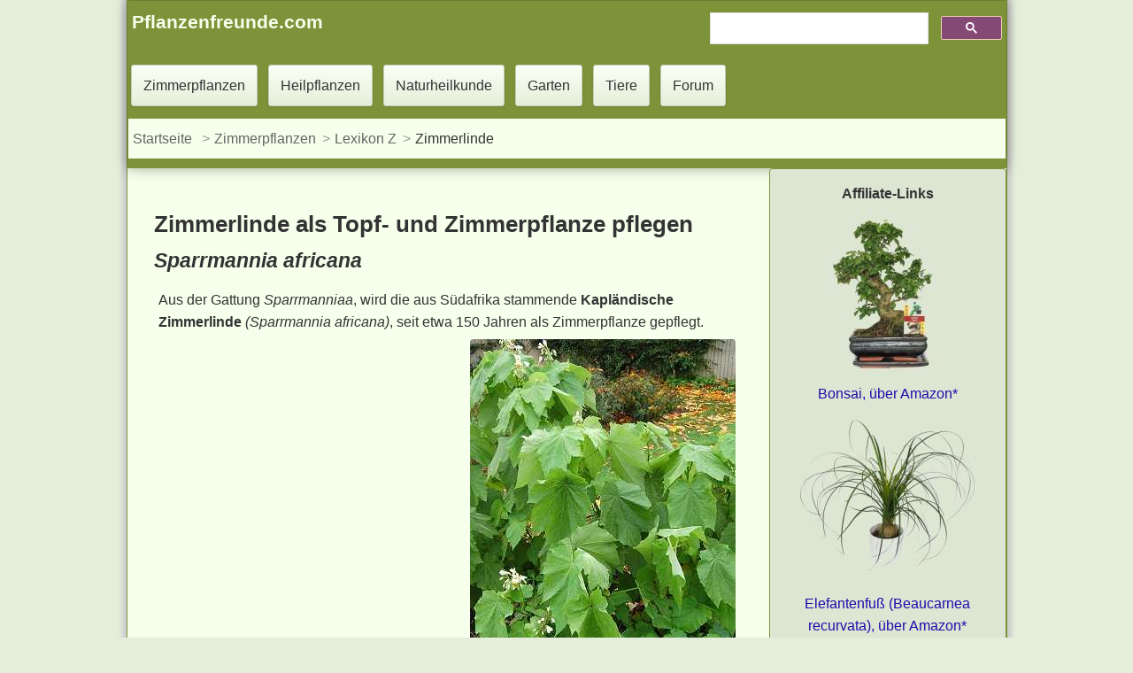

--- FILE ---
content_type: text/html
request_url: https://www.pflanzenfreunde.com/zimmerlinde.htm
body_size: 13709
content:
<!DOCTYPE html><html lang="de"><head><meta content="text/html; charset=utf-8" http-equiv="Content-Type"><script>
  var _paq = window._paq = window._paq || [];
  /* tracker methods like "setCustomDimension" should be called before "trackPageView" */
  _paq.push(["disableCookies"]);
  _paq.push(['trackPageView']);
  _paq.push(['enableLinkTracking']);
  (function() {
    var u="//www.pflanzenfreunde.com/analyse/";
    _paq.push(['setTrackerUrl', u+'matomo.php']);
    _paq.push(['setSiteId', '1']);
    var d=document, g=d.createElement('script'), s=d.getElementsByTagName('script')[0];
    g.async=true; g.src=u+'matomo.js'; s.parentNode.insertBefore(g,s);
  })();
</script>
<script async src="https://pagead2.googlesyndication.com/pagead/js/adsbygoogle.js?client=ca-pub-3507982353542739"
     crossorigin="anonymous"></script>

<link rel="stylesheet" href="css/all-s.css"><link rel="stylesheet" href="social/shariff.complete.css"><script src="https://ajax.googleapis.com/ajax/libs/jquery/3.6.1/jquery.min.js"></script>

<meta content="IE=edge" http-equiv="X-UA-Compatible"><meta name="viewport" content="width=device-width, initial-scale=1.0"><meta name="theme-color" content="#f6ffeb"><meta name="author" content="Jörg Liesenhoff"><meta name="copyright" content="www.pflanzenfreunde.com"><meta content="index,follow" name="robots"><link href="https://www.pflanzenfreunde.com/favicon.ico" rel="icon" type="image/x-icon"><link href="https://www.pflanzenfreunde.com/apple-touch-icon.png" rel="apple-touch-icon"><title>Zimmerlinde richtig pflegen - Pflanzenfreunde.com</title><meta content="Zimmerlinden sind für eine Raumklimaverbesserung zu empfehlen. Die Pflege ist mittelschwer, einige Ansprüche der Pflanze sollten gut erfüllt werden." name="description"><link href="https://www.pflanzenfreunde.com/zimmerlinde.htm" rel="canonical"></head><body><div class="container-fluid"><header class="header clear"><div class="pull-left b450"><a class="h3 margin-ad col" href="https://www.pflanzenfreunde.com"><strong>Pflanzenfreunde.com</strong></a></div><div class="gcse pull-right margin-ad such"><script async="" src="https://cse.google.com/cse.js?cx=partner-pub-3507982353542739:6122602138"></script>
			
<div class="gcse-searchbox-only"></div></div><nav class="clear"><a class="button" href="zimmerpflanzen.htm" title="Zimmerpflanzen: Lexikon A - Z">Zimmerpflanzen</a> <a class="button" href="heilpflanzen/index.htm">Heilpflanzen</a> <a class="button" href="hausmittel/index.htm">Naturheilkunde</a> <a class="button" href="garten/index.htm">Garten</a> <a class="button" href="fauna/index.htm">Tiere</a> <a class="button" href="foren/index.php">Forum</a> <ol class="breadcrumb"><li><a href="index.htm">Startseite</a></li> <li><a href="zimmerpflanzen.htm" title="Zimmerpflanzen Themenübersicht">Zimmerpflanzen</a></li><li><a href="zimmerpflanzen-mit-z.htm">Lexikon Z</a></li><li>Zimmerlinde </li></ol></nav></header><div class="container"><div class="left-container"><main><div><div class="panel-body"><article><div><header><h1 class="h1">Zimmerlinde als Topf- und Zimmerpflanze pflegen<br><span class="small"><em>Sparrmannia africana</em></span></h1></header><p>Aus der Gattung <i>Sparrmanniaa</i>, wird die aus Südafrika stammende<strong> Kapländische Zimmerlinde</strong> <i>(Sparrmannia africana)</i>, seit etwa 150 Jahren als Zimmerpflanze gepflegt. </p><div class="pull-right b450"><a href="pflanzenfotos/zimmerlinde.jpg" ><img alt="Zimmerlinde: Sparrmannia africana"  height="414" width="300" loading="lazy" src="pflanzenfotos/zimmerlinde-s.jpg" title="Zimmerlinde - Zum vergrößern klicken"></a><p class="small">Zimmerlinde (<em>Sparrmannia africana</em>) </p></div><nav class="hidden-print button plus"><p class="h4">Inhalt dieser Seite</p><p><strong>Zimmerlinde als Topf- und Zimmerpflanze</strong></p><ol><li><a href="#Arten">Beschreibung &amp; Pflege</a></li><li><a href="#Standort">Standort</a></li><li><a href="#Gießen">Gießen</a></li><li><a href="#ruheperiode">Überwintern / Ruheperiode</a></li><li><a href="#sommer">Pflege im Sommer</a></li><li><a href="#Vermehren">Vermehren</a></li><li><a href="#Erdmischung">Erde / Substrat</a></li><li><a href="#Umtopfen">Sparrmannia Umtopfen</a></li><li><a href="#Dünger">Düngen</a></li><li><a href="#schneiden">Schneiden</a></li><li><a href="#Schädlinge">Schädlinge und Pflegefehler</a></li></ol></nav></div><p>Die <strong>Pflege einer Zimmerlinde</strong> ist mittelschwer, einige Ansprüche der Pflanze sollten möglichst erfüllt werden.</p><p><strong>Ordnung:</strong> Malvenartige (Malvales) <br><strong>Familie: </strong>Malvengewächse (Malvaceae) <br><strong>Unterfamilie: </strong>Grewioideae<br><strong>Gattung:</strong> Zimmerlinden <br><strong>Handelsname:</strong> Zimmerlinde, <em>Sparrmannia african</em>a<br><strong>Wissenschaftl. Name:</strong> <em>Sparrmannia african</em>a L.f.<br><strong>Unter Glas (in Wohnungen) gepflegte Art/en, Sorten oder Varietäten:</strong> Kapländische Zimmerlinde (<em>Sparrmannia africana</em>)<br><strong>Wuchshöhe unter Glas (Wohnung):</strong> je nach Alter 30 bis 150 cm<br><strong>Heimat / Herkunft::</strong> Südafrika<br><strong>Schwierigkeit:</strong> mittelschwer<br></p><section><header><h2 class="licht"><span id="Arten">Beschreibung &amp; Pflege der Zimmerlinde</span></h2></header><h3>Sparrmannia africana</h3><div class="pull-right"><a href="pflanzenfotos/zimmerlinde-bluete.jpg" ><img alt="Sparrmannia africana / Blüte"   loading="lazy" src="pflanzenfotos/zimmerlinde-bluete-s.jpg" title="Sparrmannia africana - Zum vergrößern klicken"></a><p class="small">Blüten der <em>Sparrmannia africana </em></p></div><p>Die Kapländische Zimmerlinde ist als Zimmerpflanze für eine natürliche Raumklimaverbesserung zu empfehlen. Aufgrund der recht großen Blattmasse und der damit verbundenen hohen Verdunstungsrate ist diese Pflanze gut geeignet, die Luftfeuchtigkeit in geschlossenen Räumen zu erhöhen. </p><p>Zimmerlinden bilden etwa 20 cm lange, fast herzförmige, hellgrüne, leicht behaarte, zarte Blätter, die an 15 bis 20 cm langen Stielen sitzen. Die lindenähnliche Blattform ist der Namensgeber für die deutsche Bezeichnung der <em>Sparrmannia</em>.</p><p>Bei jungen Pflanzen sind der Hauptstamm und die Zweige ebenfalls hellgrün gefärbt und flaumig behaart. Mit der Zeit verholzt der Stamm und wird braun.</p><p>Vom Januar bis in den April bilden sich weiße, vierzählige Blüten an langstieligen Blütendolden. Wenn die Zimmerlinde in einem kühlen Gebäude gepflegt werden, bilden sie diese Blüte fast das ganze Jahr aus. Die Blütenknospen wachsen nach unten geneigt, die sich öffnende Blüte richtet sich dann aber nach oben auf, aus ihr ragen gelbe und an der Spitze braun gefärbte Staubfäden heraus. Die Blüten der Zimmerlinde verwelken bereits nach wenigen Tagen.</p></section><section><header><h2 class="licht"><span id="Standort">Standort / Licht</span></h2></header><p>Zimmerlinden pflegt man an einem <a href="licht.htm" title="Hier finden Sie Hilfe zur Standortwahl">hellen bis halbschattigem Standort</a>. Bei unzureichenden Lichtverhältnissen blüht die Pflanze nicht und bildet unnatürlich lange Blattstiele aus. </p><p>Die Beleuchtungsstärke am Standort der Zimmerlinde sollte ganzjährig mindestens 1500 Lux betragen.</p><p>Während des Sommers ist eine ausreichende Beleuchtung kein Problem, vorausgesetzt man stellt die Pflanze nicht in eine dunkle Ecke des Zimmers. In der lichtarmen Jahreszeit sollte man die Lichtwerte überprüfen, nur ein ausreichend hell gepflegte Zimmerlinde bleibt auch während der Überwinterung gesund und schädlingsfrei.</p><div id="Standort-finden"><img alt="Standort finden" height="134" width="120" loading="lazy" src="https://www.pflanzenfreunde.com/bilder/zeichnung/standort-fenster.jpg"></div><p class="hidden-print margin-25">Lesetipp: <a href="licht.htm" title="Eine praktische Hilfe zur Standortwahl in der Wohnung">So findet man den richtigen Standort</a></p><div class="margin-oben" id="lichtmessung"><details><summary class="button"><strong>Info:</strong> Wie misst man die Beleuchtung am Standort ?</summary> <div class="plusneu st"><div class="pull-left"><img alt="Standort finden" height="134" width="120" loading="lazy" src="https://www.pflanzenfreunde.com/bilder/zeichnung/standort-fenster.jpg"></div><p>Licht ist für Pflanzen wie Nahrung. Pflanzen bleiben nur gesund und vital, wenn ihre Lichtbedürfnisse erfüllt werden. Kenntnisse über die Lichtstärke in Lux zeigen, ob der Standort hell genug ist. Schattenliebende Pflanzen brauchen mindestens 500 bis 600 Lux, während sonnenliebende Geranien oder Sukkulenten 2000 Lux und mehr benötigen.</p><p>Himmelsrichtung, Jahreszeit, Art der Verglasung und umgebende Bäume und Büsche beeinflussen die Lichtmenge schnell um 30 bis 70 %.</p><p>Ein Nordfenster lässt deutlich weniger Licht herein als ein Südfenster.</p><p>Auch der Abstand zu einem Fenster ist wichtig. Bereits 2 bis 3 Meter hinter einem hellen Fenster kann es zu dunkel sein.</p><p>Zu viel Licht ist auch schädlich und erfordert eine Abschattung oder einen Standortwechsel.</p><h3>Lichtmangel Symptome</h3><ul><li>Lange, helle zum Licht wachsende Triebe, weiter Blattabstand und bleiches, aufgehelltes Laub</li><li>Schlaffer, nicht stabiler Wuchs</li><li>Dünne, blassgrüne, durchscheinende Blätter</li><li>deutlich zu kleine Blätter, weiche Triebe</li></ul><p class="hidden-print"><strong>Luxmessung</strong>: Mit einem Luxmeter können Sie die Lichtstärke an verschiedenen Standorten messen. Dieses wichtige Hilfsmittel finden Sie hier:</p><a class="h3" href="https://amzn.to/2HypeCU" rel="sponsored" target="_blank" title="Luxmeter auf Amazon">Luxmeter - Jetzt auf Amazon ansehen* » </a></div></details></div><p class="hidden-print clear">Einkaufstipp: <a href="pflanzenzubehoer-bestellen.htm" rel="nofollow" title="Beleuchtungssysteme für Pflanzen bei Amazon bestellen">Pflanzlampen u. Beleuchtungssysteme für dunkle Standorte</a>, denn lichtarme Ecken in der Wohnung kann man mit einer modernen Beleuchtung und attraktiven Zimmerpflanzen zu einem Blickfang aufwerten. </p></section><section><header><h2 class="licht"><span id="Gießen">Gießen / Wässern</span></h2></header><p>Während der Hauptwachstumsphase gießt man eine Zimmerlinde <a href="giessen.htm#reichlich" title="Reichliches Gießen der Pflanzen genau erklärt">reichlich</a>. Im Inneren des Topfballens sollte während der Wachstumszeit immer eine durchdringende, gleichmäßige Feuchtigkeit bestehen. Selbst kurze Trockenphasen sind zu vermeiden.</p><div id="reichlich-palme" class="center-block"><img alt="Pflanzen reichlich gießen" width="500" height="303" loading="lazy" src="https://www.pflanzenfreunde.com/bilder/zeichnung/palme-giessen.jpg" ></div><p><strong>1. </strong>Vor dem Gießen lässt man nur die oberste Schicht des Substrates leicht Antrocknen. Dann gießt man gründlich.</p><p><strong>2.</strong> Beim Gießen verabreicht man der Zimmerlinde soviel Wasser, bis dieses aus dem Abzugsloch herausläuft und sich ansammelt.</p><p><strong>3.</strong> Das in dem Untersetzter verbliebene Wasser wird nach ca. 20 Minuten abgeschüttet. Auch Pflanzen mit einem hohen Wasserbedarf leiden wenn die Wurzeln längere Zeit im Wasser stehenbleiben. </p><div class="margin-oben" id="wasserbedarf"><details><summary class="button"><strong>+ </strong>Weitere Info über den Wasserbedarf anzeigen</summary> <div class="plusneu st"><div class="pull-left"></div><p>Die richtige Bewässerung ist für das Gedeihen von Zimmerpflanzen essentiell. Doch wann, wie viel und wie oft gießt man richtig? Diese Frage lässt sich nicht pauschal beantworten, da der Wasserbedarf von Pflanze zu Pflanze stark variiert. Gerade Anfänger tun sich oft schwer damit, die Bedürfnisse ihrer grünen Freunde zu erkennen.</p><h3>Grundsatz beim Gießen</h3><p>Weniger ist mehr! Dies ist die goldene Regel beim Gießen von Zimmerpflanzen. Die meisten Pflanzen vertragen Trockenheit besser als Staunässe, die zu Wurzelfäule und Schimmelbildung führen kann. Ist man sich also unsicher, lieber etwas weniger gießen als zu viel.</p><h3>Anzeichen für Überwässerung:</h3><ul><li><strong>Schlaffe Blätter:</strong> Oftmals wird bei schlappen Blättern reflexartig zur Gießkanne gegriffen. Doch bevor Sie gießen, sollten Sie die Erde kontrollieren. Handelt es sich nicht um Wassermangel, kann Überwässerung die Ursache sein.</li><li><strong>Gelbe Blätter:</strong> Vergilbte Blätter können ebenfalls ein Hinweis auf zu viel Wasser sein. </li><li><strong>Faulige Wurzeln:</strong> Im schlimmsten Fall führt Staunässe zu faulen Wurzeln, die die Pflanze nicht mehr versorgen können.</li></ul><h3>Richtig gießen:</h3><ul><li><strong>Fühlen Sie die Erde:</strong> Zum Prüfen des Feuchtigkeitsgehalts fühlt man zuerst mit einem Finger ca. zwei Zentimeter tief ob sich das Substrat feucht anfühlt. Besteht weiterhin Unsicherheit, so zerreibt man einige Erdkrümel zwischen den Fingern. Feuchte oder trockene Erde kann man so gut unterscheiden. Fühlt sie sich feucht an, <strong>warten Sie mit dem Gießen</strong>, bis die Erde etwas angetrocknet ist. Vor und nach dem Gießen sollten Sie das Pflanzgefäß kurz anheben, so bekommen sie ein Gefühl für das Gewicht und recht schnell auch für den Feuchtigkeitsgehalt des Topfballens.</li><li><strong>Gießen Sie gründlich:</strong> Wenn gegossen wird, sollte das Wasser <strong>bis aus den Drainagelöchern fließen</strong>. So wird sichergestellt, dass der gesamte Wurzelballen durchfeuchtet wird.</li><li><strong>Vermeiden Sie Gießwasser im Untersetzer:</strong> Gießwasser im Untersetzer kann zur <strong>Wurzelfäule</strong> führen. Gießen Sie daher lieber direkt in den Topf und kippen Sie überschüssiges Wasser nach einigen Minuten weg.</li><li><strong>Die richtige Wassermenge:</strong> Die Menge des benötigten Wassers hängt von Pflanzenart, Topfgröße und Jahreszeit ab. Als Faustregel gilt: Je größer der Topf und je wärmer die Umgebung, desto mehr Wasser wird benötigt.</li><li><strong>Das richtige Wasser:</strong> Verwenden Sie zum Gießen am besten <strong>Zimmerwarmes, abgestandenes Leitungswasser</strong>. Kaltes Wasser kann die Pflanzen schocken, während chlorhaltiges Leitungswasser den Pflanzen schaden kann.</li></ul><h3>Zusatztipps:</h3><ul><li><strong>Gießen Sie nach Bedarf:</strong> Achten Sie auf die individuellen Bedürfnisse Ihrer Pflanzen und gießen Sie diese nach Bedarf, anstatt nach einem festen Zeitplan.</li><li><strong>Verschiedene Pflanzenarten:</strong> Informieren Sie sich über die speziellen Bedürfnisse Ihrer Pflanzen, da der Wasserbedarf von Sukkulenten beispielsweise deutlich geringer ist als der von Blattpflanzen.</li><li><strong>Investieren Sie in einen Feuchtigkeitsmesser:</strong> Dieses praktische Tool hilft Ihnen, den Feuchtigkeitsgehalt der Erde zu ermitteln. Mit einem Feuchtigkeitsmesser kann man auch in der Topfmitte schnell und zuverlässig die Feuchtigkeit ermitteln. Das Messgerät ist preiswert zu erstehen und es gehört zur Grundausrüstung eines Pflanzenliebhabers. </li></ul><p class="pull-left"><a rel="sponsored" target="_blank" title="Boden Feuchtigkeitsmesser" href="https://amzn.to/4cN55oF"><img loading="lazy" alt="Feuchtigkeitsmesser für Zimmerpflanzen" width="350" height="350"src="https://www.pflanzenfreunde.com/thumb/feuchtigkeitsmesser.webp" ></a></p><p><a class="h3" href="https://amzn.to/4cN55oF" title="Messgeräte und Bodentester" rel="sponsored" target="_blank">Bodentester&nbsp;&amp;&nbsp;Feuchtigkeitsmesser, hier über Amazon erhältlich*</a></p><h3>Weshalb sterben Pflanzen bei zu viel Wasser?</h3><p>Eine schlapp aussehende Pflanze kann oft kein Wasser aufnehmen, weil sie bereits über einen längeren Zeitraum hin zu stark vernässt war. Dadurch ist zu wenig Sauerstoff in der Erde und die Wurzeln werden faulig. Die zerstörten Wurzeln können kein Wasser mehr aufnehmen und die Pflanze wird schlapp. Ein Zeichen von Wassermangel, aber nicht durch zu wenig Gießen sondern wegen der verfaulten Wurzeln. Jetzt hilft nur noch schnelles Austopfen der Pflanze, alle Wurzeln von der vernässten Erde säubern, abgestorbene und verfaulte, schwarze Wurzeln abzupfen und abschneiden. Dann wird die Pflanze in frische Erde eingetopft und bis zur Bildung neuer Wurzeln, etwa 1 bis 2 Monate sparsam gegossen. Mit etwas Glück erholt sich die Pflanze.</p><h3>So verhindert man das Wurzelsterben</h3><p>Gießen Sie nie vorbeugend oder auf Verdacht. Erst die Erde auf Feuchtigkeit kontrollieren, dann Gießen. Alles nach dem Wässern im Untersetzer oder Übertopf stehenbleibende Wasser muss spätestens nach 5 Minuten abgegossen werden. Falls man dies verpasst, können empfindlichere Pflanzen bereits nach 10 Minuten nicht wieder gut zu machende Wurzelschäden erleiden.</p><h3>Was tun bei Ballentrockenheit ?</h3><p>Wenn der Ballen mal völlig abgetrocknet ist, reicht einfaches Gießen, besonders bei kleineren Pflanzgefäßen, nicht aus. Der gesamte Topf muss solange vollständig bis zu Erdoberfläche in Wasser getaucht werden, bis keine Luftblasen mehr aufsteigen.</p></div></details></div><p class="hidden-print margin-25">Lesetipp: <a href="giessen.htm"
title="Das richtige Gießen der Pflanzen genau erklärt">Pflanzen reichlich, mäßig, sparsam gießen &amp; der richtige Zeitpunkt zum Wässern</a><br>Einkaufstipp: <a href="pflanzenzubehoer-bestellen.htm" rel="nofollow" title="Zubehör für Pflanzen">Automatische (Urlaubs) - Bewässerung für Pflanzen &amp; Feuchtigkeitsmesser</a></p></section><section><h2 class="licht"><span id="ruheperiode">Überwintern / Ruheperiode</span></h2><p>Die Zimmerlinde legt eine Ruheperiode ein. Aufgrund des geringeren Lichtangebotes und den kürzeren Tagen während der Wintermonate, verlangsamt sich das Wachstum der Pflanzen deutlich.</p><p>Niedrigere Temperaturen, idealerweise zwischen&nbsp; 6 und 12 ° Celsius, sind für die Überwinterung vorteilhaft. Während dieser Zeit gießt man eine Zimmerlinde sparsamer, das Substrat wird nur mäßig feucht gehalten.&nbsp;Man kontrolliert das Substrat regelmäßig und vermeidet weiterhin Ballentrockenheit und Staunässe. </p><p>Während der Überwinterung werden die Zimmerlinden nur ein- bis zweimal schwach gedüngt.</p><p>Zu Beginn der Vegetationsperiode werden die Zimmerlinden wieder kräftiger gegossen. Beginnt die Pflanze nun kräftig auszutreiben, so fängt man auch wieder mit dem regelmäßigen Düngen der Zimmerlinde an.</p><div id="Feuchtigkeit-messen" class="pull-left"><img alt="Feuchtigkeit messen" width="200" height="265" loading="lazy" src="https://www.pflanzenfreunde.com/bilder/zeichnung/feuchtigkeitsmesser.jpg" ></div><p>Um während der Ruheperiode den Feuchtigkeitsgehalt im Inneren des Topfes richtig einschätzen zu können, benötigt man ein Feuchtigkeitsmessgerät für Zimmerpflanzen. Dies gilt ganz besonders für größere Pflanzgefäße, bzw. für Kübelpflanzen.</p><p>Die praktischen Testgeräte findet man in Gartencentern oder wie hier bei Amazon: <a href="http://www.amazon.de/gp/search?ie=UTF8&amp;camp=1638&amp;creative=6742&amp;index=outdoor&amp;keywords=bodentester&amp;linkCode=ur2&amp;tag=ratgeberaktue-21&amp;linkId=VC3A4ZHVZHK65SEI" title="Feuchtigkeitsmesser">Feuchtigkeitsmesser*</a></p><p>Zum Überwintern geeignet sind frostsichere, ungeheizte Räume (auch mit Nordfenster). Ein kühler Kellerraum, ein Treppenhaus, ein Wintergarten oder eine frostfreie Garage geben einen guten Überwinterungsraum ab. Um das für die Überwinterung notwendige Licht bereitzustellen, eignen sich 20 cm über den Pflanzen angebrachte Leuchtstoffröhren bzw. noch energiesparendere Pflanzlampen mit LED. Bei einem Standort im Wintergarten oder vor ausreichend großen Süd-, Südwest-, oder Südostfenstern mit ungehindertem Lichteinfall ist in der Regel keine Zusatzbeleuchtung erforderlich.</p><p class="hidden-print">Zubehör auf Amazon:<br><a rel="sponsored" target="_blank" href="https://amzn.to/2O8W3b9">Luxmeter - Lichtmessung an Zimmerpflanzen* &raquo;</a><br><a rel="sponsored" target="_blank" href="https://amzn.to/2Hq8dLW">Energiesparende Beleuchtung für Pflanzen* &raquo;</a></p><p class="hidden-print">Lesetipp: <a href="ruhezeit.htm" title="Ruheperiode und Vegetationszeit verstehen und richtig umsetzen">Ruhe- und Vegetationsperiode der Pflanzen</a></p></section><section><h2 class="licht"><span id="sommer">Standort im Sommer</span></h2><p>Die Zimmerlinde kann während der warmen Jahreszeit an einem geschützten, <a href="licht.htm" title="Hier finden Sie eine Hilfe zur Standortwahl">hellen bis halbschattigem Standort</a> im Freien gepflegt werden. Etwas Morgen- oder Nachmittagssonne ist für ein gesundes Wachstum dieser Pflanze von Vorteil. </p><p>Pflanzen die in geschlossenen Räumen überwintert werden, dürfen zu Beginn der warmen Jahreszeit nicht sofort dem vollen Sonnenlicht unter freiem Himmel ausgesetzt werden. Die harte UV Strahlung kann die Blätter der Zimmerlinde verbrennen. Eine solche Verbrennung ist an braunen, unregelmäßigen Flecken auf den Blättern zu erkennen. Um die Pflanze an das Sonnenlicht zu gewöhnen, stellt man sie 1 bis 2 Wochen an einen schattigen bis halbschattigen Platz. Etwas Sonne in den Morgen- oder Abendstunden ist in dieser Zeit ausreichend. Nach dieser Eingewöhnungsphase kann man die Pflanze an ihren endgültigen, sonnigeren Standort stellen.</p></section><section><header><h2 class="licht"><span id="Vermehren">Zimmerlinde vermehren</span></h2></header><p>Die Zimmerlinde wird im Frühling mit etwa 15 cm langen Triebteilstecklingen oder Kopfstecklingen vermehrt. Man kann die Stecklinge in ein Glas mit Wasser stellen, sie ziehen schnell Wurzeln.</p><p>Alternativ pflanzt man die Kopfstecklinge direkt in ein Gemisch aus Torf und Sand.</p><p>Bis zum ersten Austrieb wird das Pflanzgefäß an einen hellen, nicht sonnenbeschienen Ort gestellt und das Substrat nur leicht feucht gehalten. Nach dem Austrieb wird die Jungpflanze wie ein ausgewachsenes Exemplar weiterkultiviert. Im Frühjahr bewurzelte Stecklinge der Zimmerlinde blühen oft bereits im späten Winter.</p><p class="hidden-print">Lesetipp: <a href="vermehrung.htm">So vermehrt man Zimmerpflanzen erfolgreich</a><br>Einkaufstipp: <a href="pflanzenzubehoer-bestellen.htm#anzucht" rel="nofollow" title="Zubehör für Pflanzen">Aufzucht-, Anzucht u. Gewächshäuser zur Vermehrung, ab ca. 10 Euro</a></p></section><section><header><h2 class="licht"><span id="Erdmischung">Erde / Substrat</span></h2></header><p>Ideal für die Pflege der Zimmerlinde ist ein <a href="ph-wert.htm" title="Der Boden ph Wert genauer erklärt">Boden ph-Wert</a> von 6,2 bis 7,0.</p><p><strong>Blumenerde kaufen</strong>: Die Zimmerlinden gedeihen auch in handelsüblicher Blumenerde auf Kompostbasis. Der pH-Wert ist auf der Verpackung angegeben und sollte innerhalb der tolerierten Werte von 6,2 bis 7,0 liegen. Bei falschem pH-Wert des Substrats wird sich die Zimmerlinde nicht gesund entwickeln können. Die einfachen Blumenerden aus dem Baumarkt, Gartencenter oder der Gärtnerei sind jedoch nur bedingt empfehlenswert, da einige Anforderungen an Pufferkraft, Wasser- und Nährstoffregulierung, etc. nicht gewährleistet sind.</p><p><strong>Substrat selber mischen</strong>: Eine Zimmerlinde pflanzt man idealerweise in ein Substratgemisch aus hochwertiger Blumenerde, lehmhaltiger Ackererde (die oberste Bodenschicht der Landwirtschaft), Perlit oder Quarzsandanteilen. Die Herstellung ist nicht schwierig. Als Belohnung erhält man eine dauerhaft gesunde und wüchsige, gegenüber Krankheiten und Schädlingen gut resistente Pflanze, vorausgesetzt die restlichen Pflegeanforderungen an Licht, Wasser, Temperatur und Nährstoffe werden ebenfalls erfüllt.</p><div class="margin-oben" id="Substrat"><details><summary class="button"><strong>+ Info</strong> über ein gutes Substrat anzeigen</summary> <div class="plusneu st"><h3>Ein gutes Substrat</h3><p><strong>Das richtige Substrat-Gemisch</strong> gewährleistet einen guten Halt der Pflanze und eine gute Belüftung des Wurzelbereiches. Ein Zusatz von Landerde stellt den pH-Wert ein und verbessert die Aufnahme- und Speicherfähigkeit für <a href="https://www.pflanzenfreunde.com/giessen.htm" title="Zimmerpflanzen richtig gießen">Wasser</a> und <a href="https://www.pflanzenfreunde.com/duengen.htm" title="Topfpflanzen richtig düngen">Nährstoffe</a>. </p><p>Die Zusatzstoffe Quarzsand, Bims-Kies, Lavalit, Lavagranulat, Kleine Kiesel, Styromull, Splitt und ähnliches verbessern den Wasserabzug nach dem Gießen. Dies hilft Staunässe und damit Wurzelfäulnis vorzubeugen. Ein gutes Substrat verfügt über eine gute Puffereigenschaft und darf über einen längeren Zeitraum seine vorteilhaften Eigenschaften nicht verlieren.</p><p>Andere wichtige Eigenschaften für eine gute Topfpflanzenerde sind die Speicherfähigkeit für Wasser und Nährstoffe, die Luftführung innerhalb des Substrats und die Standfestigkeit um ein zusammensacken und verdichten der Erde zu verhindern.</p><h4><strong>Pufferkraft des Substrats</strong></h4><p>Die Pufferkraft eines Substrats ist sehr wichtig, sie verhindert:</p><ul><li>schnelles Austrocknen der Blumenerde</li><li>Versalzungen an den Wurzeln</li><li>größere Schwankungen im Nährstoffvorrat</li><li>schnelle Veränderungen des pH-Werts</li></ul><p>Ausführliche Informationen, Substratrezepte und Bezugsquellen finden Sie hier: <a href="https://www.pflanzenfreunde.com/erde-substrate.htm">Erde oder Substrat ? - Die perfekte Mischung für alle Zimmerpflanzen</a></p></div></details></div><h3>Substratmischung für eine Zimmerlinde </h3><ul><li>2 Teile hochwertige Blumenerde</li><li>2 Teile Ackererde mit Tonanteil</li><li>1 Teil 6 mm Grus oder Lavagranulat</li></ul><p>Alles muss gut miteinander vermischt werden.</p><p>&nbsp;</p><div class="margin-oben" id="Bezugsquelle-Substrate"><details><summary class="button"><strong>+ Info:</strong> Bezugsquellen für Substrate &amp; weitere Zutaten</summary> <div class="plusneu st"><p><strong>Qualitäts-Blumenerde</strong> als Basis für Mischungen.</p><p><a href="https://tidd.ly/3Xu1eFX" target="_blank" rel="sponsored">bei Baumschule Horstmann*</a></p><p><a href="https://tidd.ly/3Pz16TR" target="_blank" rel="sponsored">bei Pflanzen-Kölle*</a></p><p><a target="_blank" href="https://amzn.to/3NMDycK" rel="sponsored">hochwertige Blumenerden, über Amazon*</a></p><p><strong>Torffreie / Torfreduzierte Rhododendron- und Hortensien Erde</strong> dient als Basis für Mischungen mit niedrigem pH-Wert.</p><p><a href="https://tidd.ly/441ZMx4" target="_blank" rel="sponsored">bei Pflanzen-Kölle*</a></p><p><a href="https://amzn.to/44bHCsy" rel="sponsored" target="_blank">bei Amazon*</a></p><p><a href="https://tidd.ly/3Xu1eFX" target="_blank" rel="sponsored">bei Baumschule Horstmann*</a></p><p><strong>Quarzsand</strong> zur Auflockerung und für einen guten Wasserabzug<br><a href="https://amzn.to/3Nt57qb" rel="sponsored" target="_blank">Quarzsand, Körnung 1 bis 4 mm, über Amazon*</a> </p><p><strong>Bims</strong> als Zuschlagstoff, verbessert den Luftgehalt, die Wasserspeicherfähigkeit und die Durchwurzelbarkeit, fördert die Wurzelentwicklung, Körnung 0-4 mm.<br><a href="https://amzn.to/3r5AHD3" rel="sponsored" target="_blank">Bims 10 l, über Amazon*</a> </p><p>oder</p><p><strong>Lavagranulat</strong>: Eifel-Lava, rein mineralisches Material. Körnung ca. 0-12 mm.<br><a href="https://amzn.to/3CMAhnJ" rel="sponsored" target="_blank">Lava 10 l, über Amazon*</a></p><p id="Vermiculite"><strong>Vermiculite oder Blähton</strong>: aufgeblähtes Tonmineral zur Substratverbesserung: Lockerung, großes Anlagerungsvermögen für Nährstoffe und Wasser.<br><a href="https://amzn.to/3COu76p" rel="sponsored">Vermiculite 5 l, Amazon*</a> </p><p id="Mutterboden"><strong>Landerde / Ackererde mit Tonanteil</strong>: <br>mit den Zuschlagsstoffen Sand und Humus aus Kompost. <a target="_blank" href="https://zierkiese.de/products/mutterboden-kaufen" rel="nofollow">Mutterboden gesiebt 0-20 mm</a> </p></div></details></div><p class="hidden-print">Einkaufstipp: <a href="http://www.amazon.de/s/ref=as_li_ss_tl?_encoding=UTF8&amp;camp=1638&amp;creative=19454&amp;field-keywords=pH-Meter&amp;linkCode=ur2&amp;site-redirect=de&amp;tag=ratgeberaktue-21&amp;url=search-alias%3Doutdoor" rel="sponsored" target="_blank">pH-Meter über Amazon bestellen*</a>, <a href="http://www.amazon.de/s/ref=as_li_ss_tl?_encoding=UTF8&amp;camp=1638&amp;creative=19454&amp;field-keywords=ph-wert%20bodentest&amp;linkCode=ur2&amp;rh=i%3Aaps%2Ck%3Aph-wert%20bodentest&amp;site-redirect=de&amp;tag=ratgeberaktue-21&amp;url=search-alias%3Daps" rel="nofollow" target="_blank">pH-Bodentester und Messstreifen</a><br>Lesetipp: <a href="erde-substrate.htm">Erde oder Substrat ? - Die perfekte Mischung für alle Zimmerpflanzen</a></p></section><section><header><h2 class="licht"><span id="Umtopfen">Zimmerlinde umtopfen</span></h2></header><p>Die Zimmerlinde wird bei Bedarf im zeitigen Frühjahr umgetopft.</p><p>Man topft die Pflanze um, wenn</p><ul><li>der Topf im Verhältnis zur Pflanze zu klein geworden ist</li><li>das Substrat zusammengesackt ist</li><li>der Topf vollständig durchwurzelt ist</li><li>wenn reichlich Wurzeln an die Oberfläche treten </li></ul><p>&nbsp;Die Pflanzen dürfen zum Umtopfen nicht in Blüte stehen. Ungünstig ist es auch, wenn die Pflanzen bereits mit kräftigem Wachstum begonnen haben und die neuen Blätter noch sehr klein sind. </p><p>Zum Umtopfen der Zimmerlinde wird die alte Erde aus den Wurzeln geschüttelt, und sämtliche abgestorbenen toten Wurzeln der Pflanze werden abgeschnitten. Auch lebende Wurzeln können bei Bedarf etwas gestutzt werden. Nach dem Umtopfen schützt man die Pflanzen&nbsp;2 bis 3 Wochen vor direkter Sonnenbestrahlung. Eine gut umgetopfte Pflanze erholt sich schnell und wird bald weiterwachsen.</p><p class="hidden-print">Lesetipp: <a href="umtopfen.htm">Umtopfen der Zimmerpflanzen - Theorie &amp; Praxis</a><br>Einkaufstipp: <a href="pflanzgefaesse-kaufen.htm" rel="sponsored">Dekorative Pflanzgefäße vor dem Umtopfen bestellen*</a></p></section><section><header><h2 class="licht"><span id="Dünger">Düngen / Nährstoffbedarf</span></h2></header><p>Der Nährstoffbedarf einer gut wachsenden Zimmerlinde ist während des Sommers recht hoch. Während der Hauptwachstumszeit bekommt die Pflanze bei jedem dritten bis vierten Gießvorgang einen handelsüblichen Dünger für Zimmerpflanzen nach Herstellerangaben. Während des Winters düngt man seltener, zwischen November und März reichen meist ein bis zwei Düngergaben aus.</p><div class=""><p class="hidden-print">Lesetipp: <a href="duengen.htm">Richtiges Düngen der Zimmerpflanzen</a></p><p class="pull-left clear"><img alt="Blumendünger" height="60" width="60" loading="lazy" src="https://www.pflanzenfreunde.com/bilder/duenger.gif" > </p><p class="margin-oben">Bezugsquellen für richtige Düngemittel finden Sie hier:<br><a href="https://www.pflanzenfreunde.com/duenger-bestellen.htm" title="Dünger für Topfpflanzen">Dünger für Topfpflanzen, Zierpflanzen und Zimmerpflanzen </a></p></div></section><section><h2 class="licht"><span id="schneiden">Zimmerlinde schneiden</span></h2><p>Frisch ausgetriebene Stecklinge werden zur Verzweigung angeregt, indem man im späten Frühjahr den Haupttrieb stutzt. Nach der Blüte sollte ein kräftiger Rückschnitt erfolgen.</p><p>Mehrjährige, zu große Pflanzen können kräftig zurückgeschnitten werden. Man kann die Triebe und Zweige der Pflanze um die Hälfte kürzen.</p><p>Da dabei meist unansehnliche Stümpfe zurückbleiben, ist es schöner neue Pflanzen aus Stecklingen heranzuziehen. Zum Schneiden nicht verholzter Triebe einer Pflanze verwendet man ein scharfes Messer.Verholzte Triebe beschneidet man immer mit einer Gartenschere. Sehr dicke Triebe werden mit einer Astschere oder mit einer Säge gekappt.</p><p class="hidden-print">Lesetipp: <a href="pflanzen-beschneiden.htm">Der richtige Rückschnitt von Pflanzen</a><br>Einkaufstipp: <a href="pflanzenzubehoer-bestellen.htm#schere" rel="nofollow">Gartenscheren und Astscheren für den Zimmergärtner</a></p></section><section><header><h2 class="licht"><span id="Schädlinge">Schädlinge, Pflegefehler &amp; Hinweise</span></h2></header><div class="margin-oben" id="forum"><div class="pull-left b450"><a title="Forum der Pflanzenfreunde" href="https://forum.pflanzenfreunde.com/login/"><img alt="Forum" src="https://www.pflanzenfreunde.com/apple-touch-icon-152x152.png" width="152" height="152" loading="lazy" title="zum Pflanzenforum"></a> </div><p>Wer eine Lösung zu einem aktuellen Pflege- oder Schädlingsproblem sucht kann <a href="https://forum.pflanzenfreunde.com/forum/">hier im Pflanzenforum</a> mitmachen und Hilfe erhalten.</p><p>Sie haben noch kein Benutzerkonto?<br>Registrieren Sie sich kostenlos.</p><p>Wir freuen uns auch über Erfolgsberichte und tolle Fotos.</p><p>Jetzt mitmachen und an unserer Community teilnehmen!</p><p class="pager"><a href="https://forum.pflanzenfreunde.com/register/">Forum Benutzerkonto erstellen</a> <a class="button" href="https://forum.pflanzenfreunde.com/login/">Im Forum Anmelden</a></p></div><hr><p>Der <a href="schmierlaeuse-wolllaeuse.htm" title="Schmierläuse / Wollläuse erkennen und bekämpfen">Befall mit Schmier- und Wollläusen</a> kann bei diesen Pflanzen auftreten. Das kleine, weiße, an Wattebäusche erinnernde Gespinst der Schmierläuse ist gut auf den Blättern der Zimmerlinde zu erkennen.</p><p><a href="schildlaeuse.htm">Schildläuse erkennt man bei genauem Hinsehen</a> leicht an den hoch gewölbten, festen Rückenschildern. Da die Schildläuse aufgrund ihrer Färbung jedoch gut getarnt sind, werden sie schnell übersehen. </p><p>Die Zimmerlinde wird manchmal <a href="blattlaeuse.htm">von Blattläusen befallen</a>. Hin und wieder sollte man die Pflanzen sorgfältig auf einen Befall mit diesen Pflanzenschädlingen kontrollieren.</p><p>Die <a href="spinnmilben.htm">gemeine Spinnmilbe</a> kann an der Zimmerlinde auftreten. Die Spinnweben sind besonders gut an den Blattachseln und gebuchteten Blatträndern zu erkennen. Durch Einsprühen mit Wasser werden die Gespinste besonders deutlich sichtbar. </p><p>Die Zimmerlinde ist anfällig gegenüber einem <a href="weisse-fliege.htm">Befall mit weißer Fliege</a>. Die ausgewachsenen Tiere und die Larven der weißen Fliege saugen Pflanzensaft aus den Blättern, überwiegend sind sie auf den Blattunterseiten zu finden.</p><p>Hin und wieder kann die Pflanze von Thripsen heimgesucht werden. Die <a href="thripse.htm">von Thripsen befallenen</a> Zimmerlinde verlieren ihre Vitalität und zeigt Wachstumsstörungen. Stark befallenen Blätter sterben ab.</p><p class="hidden-print">Hier können Sie <a href="schadbilder-an-pflanzen.htm">Schadbilder und Symptome an ihrer Pflanze</a> bestimmen und Gegenmaßnahmen ergreifen. </p></section><section class="hidden-print"><header><h2 class="licht"><span id="kaufen">Zimmerlinde kaufen oder online bestellen</span></h2></header><p></p><p>Eine Auswahl an Zimmerlinden finden Sie hier bei Amazon:</p><p><a target="_blank" href="https://amzn.to/2XkNgqK" rel="sponsored">Zimmerlinden (Sparrmannia), bei Amazon*</a></p><p><a href="zimmerpflanzen-bestellen.htm" rel="sponsored" target="_blank">Zimmer- und Zierpflanzen bei Amazon*</a></p><p><a href="pflanzenzubehoer-bestellen.htm">+ Zubehör und Bezugsquelle anzeigen</a></p></section></article></div></div><div id="sozial" class="clear margin-oben hidden-print panel-body"><p class="h3">Teile diesen Beitrag:</p><div class="shariff"></div></div><div id="quellen-1" class="clear"><p><strong>Quellen</strong></p><p class="small">Das Grosse Buch der Zimmerpflanzen. VEMAG Verlags- und Medien Aktiengesellschaft, Köln 1995, ISBN 3-625-10680-9, 1001 Zimmerpflanzen von A - Z. ISBN-10: 1405492090, RHS Die große Pflanzen-Enzyklopädie von A – Z, DK Verlag Dorling Kindersley, ISBN-10: 3831017298, <a href="https://de.wikipedia.org" rel="nofollow" title="wikipedia">Wikipedia</a>, Zimmerpflanzen von Editha Thomas, ISBN-10: 3730401033, Botanica. Das ABC der Pflanzen. 10.000 Arten in Text und Bild. Könemann Verlagsgesellschaft, 2003, ISBN 3-8331-1600-5</p></div><aside class="clear margin-oben"><div class="pull-left b450"><a href="autoren/joerg-liesenhoff.htm" rel="author" title="Autor: Jörg Liesenhoff"><img alt="Autor: Jörg Liesenhoff" height="60" width="60" loading="lazy" src="https://www.pflanzenfreunde.com/autoren/joerg.jpg"></a></div><div>Autor: <a href="autoren/joerg-liesenhoff.htm" rel="author" title="Jörg Liesenhoff">Jörg Liesenhoff</a></div></aside></main><footer><div class="footer hidden-print"><div id="content"><ins class="adsbygoogle"
     style="display:block"
     data-ad-format="autorelaxed"
     data-ad-client="ca-pub-3507982353542739"
     data-ad-slot="9028237715"></ins><script>
     (adsbygoogle = window.adsbygoogle || []).push({});
</script></div><div class="pager margin-oben clear"><a href="zimmerpflanzen.htm" title="Alle Zimmerpflanzen in der Übersicht">Alle Zimmerpflanzen &raquo;</a> <a href="lexika/pflegeleichte-zimmerpflanzen.htm" title="Hier finden finden Sie leicht zu pflegende Zimmerpflanzen für Haus, Wohnung und Wintergarten.">Pflegeleichte Zimmerpflanzen &raquo;</a> <a href="lexika/zimmerpflanzen-wenig-licht.htm" title="Zimmer- und Topfpflanzen für dunkle, schlecht beleuchtete Standorte">Pflanzen für lichtschwache Standorte &raquo;</a> <a href="lexika/bluehende-zimmerpflanzen.htm" title="Zimmer- und Topfpflanzen mit Blüten und Blütezeiten, Pflege und Bildern. Zahlreiche Blütenschmuckpflanzen &amp; Fruchtschmuckpflanzen auf einer Seite">Blühende Zimmerpflanzen &raquo;</a><a href="pflanzengruppen.htm" title="Zimmer- und Topfpflanzen mit Blüten und Blütezeiten, Pflege und Bildern. Zahlreiche Blütenschmuckpflanzen &amp; Fruchtschmuckpflanzen auf einer Seite">Zimmerpflanzen - 9 große Pflanzen- und Pflegegruppen &raquo;</a></div><div id="resneu-3" class="clear"><ins class="adsbygoogle"
     style="display:block"
     data-ad-client="ca-pub-3507982353542739"
     data-ad-slot="8791046915"
     data-ad-format="auto"
     data-full-width-responsive="true"></ins><script>
     (adsbygoogle = window.adsbygoogle || []).push({});
</script></div><hr><p>Für Werbe-Links auf dieser Seite zahlt der Händler ggf. eine Provision. Diese Werbe-Links sind am Sternchen (*) zu erkennen. Für dich ändert sich nichts am Preis. <a href="https://www.pflanzenfreunde.com/datenschutz.htm">Mehr Infos</a>.</p><hr><p class="small"><a href="datenschutz.htm">Datenschutz</a> | <a href="impressum.htm">Impressum</a></p></div></footer></div><div class="right-container sidebar"><p class="center-block"><strong>Affiliate-Links</strong></p><p class="center-block"><a href="https://amzn.to/3Wcfljj" rel="sponsored" target="_blank"><img alt="Bonsai kaufen" loading="lazy" height="189" src="bilder/verkauf/bonsai-1d.jpg" width="200"></a> <br><a href="https://amzn.to/3Wcfljj" target="_blank" rel="sponsored">Bonsai, über Amazon*</a></p><p class="center-block"><a href="https://amzn.to/4cNSTE4" rel="sponsored" target="_blank"><img loading="lazy" alt="Elefantenfuß kaufen" height="189" src="bilder/verkauf/elefantenfuss-kaufen-d.jpg" width="200"></a><br><a target="_blank" href="https://amzn.to/4cNSTE4" rel="sponsored">Elefantenfuß (Beaucarnea recurvata), über Amazon*</a></p><p class="center-block"><a href="https://amzn.to/3Y7GQgc" rel="sponsored" target="_blank"><img loading="lazy" alt="Bonsai kaufen" src="bilder/verkauf/zamioculcas-d.jpg" height="270" width="200" ></a><br><a target="_blank" href="https://amzn.to/3Y7GQgc" rel="sponsored">Zamioculcas, über Amazon*</a></p><p class="center-block"><a href="https://amzn.to/3S9xTPO" rel="sponsored" target="_blank"><img loading="lazy" alt="Sanseveria kaufen" src="bilder/verkauf/bogenhanf-d.jpg" height="270" width="200" ></a><br><a target="_blank" href="https://amzn.to/3S9xTPO" rel="sponsored">Sansevieria, über Amazon*</a></p><p class="center-block"><a href="https://amzn.to/3S8M2gf" rel="sponsored" target="_blank"><img loading="lazy" alt="Yucca kaufen" src="bilder/verkauf/yucca-d.jpg" height="304" width="200" ></a><br><a target="_blank" href="https://amzn.to/3S8M2gf" rel="sponsored">Yucca, über Amazon*</a></p><p class="center-block"><a href="https://amzn.to/3ScCuAU"><img loading="lazy" alt="Palme kaufen" src="bilder/verkauf/palme-d.jpg" height="270" width="200"></a><br><a target="_blank" href="https://amzn.to/3ScCuAU" rel="sponsored">Palmen, über Amazon*</a></p><div><p class="center-block"><a href="https://amzn.to/4f5Ik0J" rel="sponsored" target="_blank"><img loading="lazy" alt="Wetterstation kaufen"  src="bilder/verkauf/wetterstation-bestellen.jpg" height="170" width="150" ></a> <br><a target="_blank" href="https://amzn.to/4f5Ik0J" rel="sponsored">Temperaturen im Blick mit Wetterstationen, bei Amazon*</a> </p><p class="center-block"><a href="https://amzn.to/4bWMlC0" rel="sponsored" target="_blank"><img loading="lazy" alt="Luxmeter kaufen" src="bilder/verkauf/luxmeter-bestellen.jpg" ></a> <br><a target="_blank" href="https://amzn.to/4bWMlC0" rel="sponsored">Wähle den richtigen Standort mit einem Luxmeter, bei Amazon*</a> </p><p class="center-block"><a href="https://amzn.to/3WpEKqX" rel="sponsored" target="_blank"><img loading="lazy" alt="Seramis Gießanzeiger kaufen" src="bilder/verkauf/seramis-giessanzeiger-bestellen.jpg" height="200" width="200" ></a><br><a target="_blank" href="https://amzn.to/3WpEKqX" rel="sponsored">Seramis Gießanzeiger 1 x 2 Stück, bei Amazon*</a> </p><p class="center-block"><a href="https://amzn.to/467ENLl" rel="sponsored" target="_blank"><img loading="lazy" alt="Pflanzengefäße &amp; Gefäßzubehör" src="bilder/verkauf/blumentopf.jpg" ></a><br><a target="_blank" href="https://amzn.to/467ENLl" rel="sponsored">Blumentöpfe aus Ton oder Kunststoff, bei Amazon*</a></p><p class="center-block"><a href="https://amzn.to/4f76sjy" rel="sponsored" target="_blank"><img loading="lazy" alt="Bodentester kaufen" src="bilder/verkauf/bodentester-bestellen.jpg"  ></a><br><a href="https://amzn.to/4f76sjy" rel="sponsored" target="_blank">Richtig gegossen? Bodentester, Feuchtigkeitsmesser für Topfpflanzen, bei Amazon*</a></p></div></div></div></div><script src="social/shariff.min.js"></script>

</body></html>

--- FILE ---
content_type: text/html; charset=utf-8
request_url: https://www.google.com/recaptcha/api2/aframe
body_size: 109
content:
<!DOCTYPE HTML><html><head><meta http-equiv="content-type" content="text/html; charset=UTF-8"></head><body><script nonce="SaSM87v-QpiwIemLOorgcQ">/** Anti-fraud and anti-abuse applications only. See google.com/recaptcha */ try{var clients={'sodar':'https://pagead2.googlesyndication.com/pagead/sodar?'};window.addEventListener("message",function(a){try{if(a.source===window.parent){var b=JSON.parse(a.data);var c=clients[b['id']];if(c){var d=document.createElement('img');d.src=c+b['params']+'&rc='+(localStorage.getItem("rc::a")?sessionStorage.getItem("rc::b"):"");window.document.body.appendChild(d);sessionStorage.setItem("rc::e",parseInt(sessionStorage.getItem("rc::e")||0)+1);localStorage.setItem("rc::h",'1767671519120');}}}catch(b){}});window.parent.postMessage("_grecaptcha_ready", "*");}catch(b){}</script></body></html>

--- FILE ---
content_type: text/css
request_url: https://www.pflanzenfreunde.com/css/all-s.css
body_size: 2556
content:
@charset "UTF-8";
html{color:#333;background-color:#e5eeda!important;margin:0 auto;line-height:1.57;font-weight:400;font-size:1rem;padding-bottom:29px}:before{box-sizing:border-box}:after{box-sizing:border-box}* {
    box-sizing: border-box;
    margin: 0;
    padding: 0;
}
@font-face {font-family: 'Arial,sans-serif';font-display: swap;}body{color:#333;background-color:#e5eeda!important;margin:0 auto;max-width:995px;font-family:Arial,sans-serif;line-height:1.57;font-weight:400;font-size:1rem;padding-bottom:29px}main{display:block}section{display:block}nav{display:block}header{display:block}footer{display:block}aside{display:block}article{display:block}.container-fluid{width:100%;margin-right:auto;margin-left:auto;background-color:#f6ffeb!important;box-shadow:0 0 5px 5px #ccc;max-width:995px;border:1px solid #7d933a}.panel-body{padding:10px;width:100%}li{margin:5px 10px;}.breadcrumb li{margin:5px 0px;}img{
	margin: 2px 8px;
	border: 0;
	max-width: 100%;
	height: auto!important;
	border-radius: 4px;
}
.pager li{margin:5px 0px;}img{
	margin: 2px 8px;
	border: 0;
	max-width: 100%;
	height: auto!important;
	border-radius: 4px;
}


div .sidebar img{
	margin: 0px;
	border: 0;
	max-width: 100%;
	height: auto!important;
	border-radius: 4px;
}h3{margin:.5em 0}h2{margin:.5em 0}h1{margin:.5em 0}h1{font-size:1.6em}.h1{font-size:1.6em}h2{font-size:1.4em}.h2{font-size:1.4em}h3{font-size:1.3em}.h3{font-size:1.3em}p{margin:5px}.small{font-size:90%}ul{margin-top:0;margin-bottom:10px}ol{margin-top:0;margin-bottom:10px}.caret{display:inline-block;width:0;height:0;margin-left:4px;vertical-align:middle;border-top:6px solid;border-right:6px solid transparent;border-left:6px solid transparent}.pull-right{float:right!important}.breadcrumb{padding:4px;margin:10px 1px 3px;list-style:none;background-color:#f6ffeb}.breadcrumb > li{display:inline-block;padding:1px 1px}.breadcrumb > li a{color:#666}.breadcrumb > li + li:before{padding:0 5px;color:#999;content:">"}a{color:#1a0dab;text-decoration:none}a:hover{color:#20c;text-decoration:underline}a:focus{color:#20c;text-decoration:underline}.pull-right{float:right!important}.list-group-item a{border-top:1px solid #7d933a;border-right:0;border-bottom:0;position:relative;display:block;padding:12px 10px;background-color:transparent;overflow:hidden;color:#1a0dab}.list-group-item a:hover{text-decoration:none;background-color:#e5eeda}.list-group-item a:focus{text-decoration:none;background-color:#e5eeda}.licht{border:0 solid #7d933a;border-bottom-width:1px}.footer{padding:10px}.list-group-1{position:relative;display:block;padding:5px 10px 5px 5px;margin:0;background-image:none;background-color:transparent;border-top:1px solid #ddd}article{clear:both}.clear{clear:both}.pager{margin:0;list-style:none;display:inline;padding:0}.pager li{display:inline;padding:0}.pager li > a{padding:10px 13px;display:inline-block;border:1px solid #c4ceb8;border-radius:3px;box-shadow:0 1px 3px 0 rgba(0,0,0,.1);background-color:#fafff4;background-image:linear-gradient(180deg,#fff,#fafff4 2px,#e5eeda);list-style:none;cursor:pointer;margin:4px;transition-property:background-color,background-image,border,box-shadow,color;transition-duration:70ms;transition-timing-function:linear;color:#333}.pager a{padding:10px 13px;display:inline-block;border:1px solid #c4ceb8;border-radius:3px;box-shadow:0 1px 3px 0 rgba(0,0,0,.1);background-color:#fafff4;background-image:linear-gradient(180deg,#fff,#fafff4 2px,#e5eeda);list-style:none;cursor:pointer;margin:4px;transition-property:background-color,background-image,border,box-shadow,color;transition-duration:70ms;transition-timing-function:linear;color:#333}.button{padding:10px 13px;display:inline-block;border:1px solid #c4ceb8;border-radius:3px;box-shadow:0 1px 3px 0 rgba(0,0,0,.1);background-color:#fafff4;background-image:linear-gradient(180deg,#fff,#fafff4 2px,#e5eeda);list-style:none;cursor:pointer;margin:4px;transition-property:background-color,background-image,border,box-shadow,color;transition-duration:70ms;transition-timing-function:linear;color:#333}.pager li > a:hover{text-decoration:none;color:#333;box-shadow:0 0 3px 3px #ccc}.pager a:focus{text-decoration:none;color:#333;box-shadow:0 0 3px 3px #ccc}.pager a:hover{text-decoration:none;color:#333;box-shadow:0 0 3px 3px #ccc}.button:focus{text-decoration:none;color:#333;box-shadow:0 0 3px 3px #ccc}.button:hover{text-decoration:none;color:#333;box-shadow:0 0 3px 3px #ccc}section{padding-top:20px;clear:both}.fixed-bottom{position:fixed!important;height:57px!important;right:0;left:0;background-color:#7d933a!important;bottom:0;z-index:1030;box-shadow:none}
.gcse{width:330px;height:50px!important}.margin-ad{margin:5px!important}.fle th{text-align:left;padding:.25em;border:1px solid #ddd;flex:1 1 150px}.fle td{text-align:left;padding:.25em;border:1px solid #ddd;flex:1 1 150px}.wrap{display:flex;flex-direction:row;flex-wrap:wrap;margin:.5em 0;border:1px solid #7d933a}.fle tr{display:flex;flex-direction:row;flex-wrap:wrap;margin:.5em 0;border:1px solid #7d933a}.wrap{border:none}.st{background-color:#e5eeda!important}.plus{position:relative;border:1px solid #7d933a;margin:40px 5px}.plus input{width:100%;min-height:50px;position:absolute;opacity:0;z-index:3;cursor:pointer;top:11px;left:5px}.plus__name{display:flex;justify-content:space-between;padding:8px}.plus__content{display:none}.plus input:checked~.plus__content{display:block!important;height:100%;opacity:1;transition:.3s;padding:10px}.header{padding-top:.5em;padding-bottom:.5em;background-color:#7d933a;box-shadow:0 0 14px 0 rgba(0,0,0,.35);justify-content:space-between}.col{color:#f6ffeb!important}.pull-left{float:left!important}.center-block{display:block;margin-right:auto;margin-left:auto;text-align:center!important}.margin-oben{margin:30px 0}

@media (min-width:700px){.drawer__content{position:fixed;margin-left:-270px!important;width:270px!important;padding:5px;z-index:inherit;overflow-y:auto;bottom:0;top:0;background-color:#f6ffeb!important}input.drawer__name{display:none}span.drawer__name{display:none}.drawer{display:block!important}}

@media (max-width:880px){.such{float:left!important}.b450{float:none!important}}

@media print{.hidden-print{display:none!important}}

.cards{display:grid;grid-template-columns:repeat(auto-fill,minmax(250px,1fr));grid-gap:20px;max-width:700px;margin:1em auto;font-size:.9rem}.content>a{color:#333;text-decoration:none}.card{display:grid;grid-template-rows:max-content 250px 1fr;border:1px solid #999;border-radius:3px}.card img{max-height:100%}.card h2{margin:0;padding:.5rem}.card .content{padding:.5rem}.farbton{color:#ff9746}.leftside{margin-left:-30px}.link{background-color:#7d933a;border-radius:4px;color:#fff;padding:10px 0;margin:0 20px}.link>a{color:#fff;padding:20px 30px}.link>a:hover{color:#fff;padding:20px 30px;text-decoration:none}.column{float:left;width:33%;padding:0 10px}.row{margin:0 -5px}.row:after{content:"";display:table;clear:both}

@media {.column{width:100%;display:block;margin-bottom:20px}}.card{box-shadow:0 4px 8px 0 rgba(0,0,0,.2);padding:16px;text-align:center;background-color:#F0F6F8}.overflow{overflow:hidden}.bild{box-shadow: 2px 2px 5px silver;border-radius: 4px;margin: 0 5px 20px 5px;padding-bottom: 20px;background-color:#f6ffeb}



.container {
    display: flex;
    flex-wrap: wrap;
}

.left-container {
    width: 725px;    
    padding: 20px;
}

.right-container {
    width: 268px;   
    padding: 20px;
}

@media (max-width: 1000px) {
    .right-container {
        width: 100%;
    }
     .left-container {
        width: 100%;
    }
     .right-container {
      text-align:center
    }
}

.sidebar {
  margin: 0 0 8px 0;
  box-sizing: border-box;
  -moz-box-sizing: border-box;
  background-color: #dde5d3;
  border-radius: 4px;
  border: 1px #7d933a solid;
  padding: 10px;
  overflow: hidden;
}
.sidebar p{
   max-width:400px;
   text-align:center

}
.plusneu{border:1px solid #7d933a;padding:10px;border-radius:5px;margin-top:0px}
.video-container {
    position: relative;
    padding-bottom: 56.25%; /* 16:9 Verhältnis */
    padding-top: 0;
    height: 0;
}

.video-container iframe {
    position: absolute;
    top: 0;
    left: 0;
    width: 100%;
    height: 100%;
}
.album-container {
    display: grid;
    grid-template-columns: repeat(auto-fit, minmax(250px, 1fr)); /* Responsive Spalten */
    gap: 20px;
}

.album-item {
    border: 1px solid #ddd;
    padding: 10px;
    text-align: center;
    margin: 0;
}
.album-container a:hover, a {
	text-decoration: none;
}

.album-item img {
    max-width: 100%;
    height: auto;
    display: block;
    margin: 0px;
}

.album-item figcaption {    
    color: #333;
}

/* Optional: Hover-Effekt */
.album-item:hover {
    box-shadow: 0 4px 8px rgba(0, 0, 0, 0.5);
}
   .containerbild {
        display: flex;
        align-items: flex-start;
        gap: 20px;
    }

    .content {
        display: flex;
        flex-direction: column;
        justify-content: space-between;
        min-width: 250px;
        flex-grow: 1;
    }

    .image-section {
        display: flex;
        flex-direction: column;
        align-items: flex-end;
        max-width: 360px;
        min-width: 360px;
    }

    .image-wrapper {
        max-width: 360px;
        min-width: 360px;
    }

    .social-icons {
        display: flex;
        gap: 10px;
        justify-content: flex-start;
        float: right; /* Icons nach rechts verschieben */
    }

    .social-icons img {
        width: 50px;
        height: 50px;
        object-fit: contain;
    }

    .figcaption-content {
        display: block; /* Flexbox entfernen */
        overflow: hidden; /* Floating-Effekt begrenzen */
    }

  

    @media (max-width: 650px) {
        .containerbild {
            flex-direction: column;
            align-items: center;
        }

        .image-section {
            align-items: center;
        }
    }